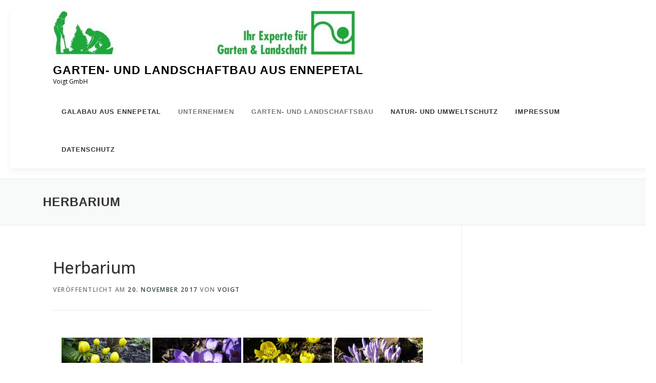

--- FILE ---
content_type: text/html; charset=UTF-8
request_url: http://www.galabau-voigt.de/bwg_gallery/herbarium/
body_size: 16272
content:
<!DOCTYPE html>
<html lang="de">
<head>
<meta charset="UTF-8">
<meta name="viewport" content="width=device-width, initial-scale=1">
<link rel="profile" href="http://gmpg.org/xfn/11">
<title>Herbarium &#8211; Garten- und Landschaftbau aus Ennepetal</title>
<meta name='robots' content='max-image-preview:large' />
	<style>img:is([sizes="auto" i], [sizes^="auto," i]) { contain-intrinsic-size: 3000px 1500px }</style>
	<link rel='dns-prefetch' href='//www.galabau-voigt.de' />
<link rel="alternate" type="application/rss+xml" title="Garten- und Landschaftbau aus Ennepetal &raquo; Feed" href="http://www.galabau-voigt.de/feed/" />
<link rel="alternate" type="application/rss+xml" title="Garten- und Landschaftbau aus Ennepetal &raquo; Kommentar-Feed" href="http://www.galabau-voigt.de/comments/feed/" />
		<script>
			var head = document.getElementsByTagName('head')[0];
			// Save the original method
			var insertBefore = head.insertBefore;
			// Replace it!
			head.insertBefore = function(newElement, referenceElement) {
				if (newElement.href && newElement.href.indexOf('https://fonts.googleapis.com/css?family=') === 0) {
					return;
				}
				if (newElement.href && newElement.href.indexOf('https://fonts.gstatic.com/') === 0) {
					return;
				}
				insertBefore.call(head, newElement, referenceElement);
			};
		</script>
<script type="text/javascript">
/* <![CDATA[ */
window._wpemojiSettings = {"baseUrl":"https:\/\/s.w.org\/images\/core\/emoji\/16.0.1\/72x72\/","ext":".png","svgUrl":"https:\/\/s.w.org\/images\/core\/emoji\/16.0.1\/svg\/","svgExt":".svg","source":{"concatemoji":"http:\/\/www.galabau-voigt.de\/wp-includes\/js\/wp-emoji-release.min.js?ver=6.8.3"}};
/*! This file is auto-generated */
!function(s,n){var o,i,e;function c(e){try{var t={supportTests:e,timestamp:(new Date).valueOf()};sessionStorage.setItem(o,JSON.stringify(t))}catch(e){}}function p(e,t,n){e.clearRect(0,0,e.canvas.width,e.canvas.height),e.fillText(t,0,0);var t=new Uint32Array(e.getImageData(0,0,e.canvas.width,e.canvas.height).data),a=(e.clearRect(0,0,e.canvas.width,e.canvas.height),e.fillText(n,0,0),new Uint32Array(e.getImageData(0,0,e.canvas.width,e.canvas.height).data));return t.every(function(e,t){return e===a[t]})}function u(e,t){e.clearRect(0,0,e.canvas.width,e.canvas.height),e.fillText(t,0,0);for(var n=e.getImageData(16,16,1,1),a=0;a<n.data.length;a++)if(0!==n.data[a])return!1;return!0}function f(e,t,n,a){switch(t){case"flag":return n(e,"\ud83c\udff3\ufe0f\u200d\u26a7\ufe0f","\ud83c\udff3\ufe0f\u200b\u26a7\ufe0f")?!1:!n(e,"\ud83c\udde8\ud83c\uddf6","\ud83c\udde8\u200b\ud83c\uddf6")&&!n(e,"\ud83c\udff4\udb40\udc67\udb40\udc62\udb40\udc65\udb40\udc6e\udb40\udc67\udb40\udc7f","\ud83c\udff4\u200b\udb40\udc67\u200b\udb40\udc62\u200b\udb40\udc65\u200b\udb40\udc6e\u200b\udb40\udc67\u200b\udb40\udc7f");case"emoji":return!a(e,"\ud83e\udedf")}return!1}function g(e,t,n,a){var r="undefined"!=typeof WorkerGlobalScope&&self instanceof WorkerGlobalScope?new OffscreenCanvas(300,150):s.createElement("canvas"),o=r.getContext("2d",{willReadFrequently:!0}),i=(o.textBaseline="top",o.font="600 32px Arial",{});return e.forEach(function(e){i[e]=t(o,e,n,a)}),i}function t(e){var t=s.createElement("script");t.src=e,t.defer=!0,s.head.appendChild(t)}"undefined"!=typeof Promise&&(o="wpEmojiSettingsSupports",i=["flag","emoji"],n.supports={everything:!0,everythingExceptFlag:!0},e=new Promise(function(e){s.addEventListener("DOMContentLoaded",e,{once:!0})}),new Promise(function(t){var n=function(){try{var e=JSON.parse(sessionStorage.getItem(o));if("object"==typeof e&&"number"==typeof e.timestamp&&(new Date).valueOf()<e.timestamp+604800&&"object"==typeof e.supportTests)return e.supportTests}catch(e){}return null}();if(!n){if("undefined"!=typeof Worker&&"undefined"!=typeof OffscreenCanvas&&"undefined"!=typeof URL&&URL.createObjectURL&&"undefined"!=typeof Blob)try{var e="postMessage("+g.toString()+"("+[JSON.stringify(i),f.toString(),p.toString(),u.toString()].join(",")+"));",a=new Blob([e],{type:"text/javascript"}),r=new Worker(URL.createObjectURL(a),{name:"wpTestEmojiSupports"});return void(r.onmessage=function(e){c(n=e.data),r.terminate(),t(n)})}catch(e){}c(n=g(i,f,p,u))}t(n)}).then(function(e){for(var t in e)n.supports[t]=e[t],n.supports.everything=n.supports.everything&&n.supports[t],"flag"!==t&&(n.supports.everythingExceptFlag=n.supports.everythingExceptFlag&&n.supports[t]);n.supports.everythingExceptFlag=n.supports.everythingExceptFlag&&!n.supports.flag,n.DOMReady=!1,n.readyCallback=function(){n.DOMReady=!0}}).then(function(){return e}).then(function(){var e;n.supports.everything||(n.readyCallback(),(e=n.source||{}).concatemoji?t(e.concatemoji):e.wpemoji&&e.twemoji&&(t(e.twemoji),t(e.wpemoji)))}))}((window,document),window._wpemojiSettings);
/* ]]> */
</script>
<link rel='stylesheet' id='twb-open-sans-css' href='https://fonts.googleapis.com/css?family=Open+Sans%3A300%2C400%2C500%2C600%2C700%2C800&#038;display=swap&#038;ver=6.8.3' type='text/css' media='all' />
<link rel='stylesheet' id='twbbwg-global-css' href='http://www.galabau-voigt.de/wp-content/plugins/photo-gallery/booster/assets/css/global.css?ver=1.0.0' type='text/css' media='all' />
<style id='wp-emoji-styles-inline-css' type='text/css'>

	img.wp-smiley, img.emoji {
		display: inline !important;
		border: none !important;
		box-shadow: none !important;
		height: 1em !important;
		width: 1em !important;
		margin: 0 0.07em !important;
		vertical-align: -0.1em !important;
		background: none !important;
		padding: 0 !important;
	}
</style>
<link rel='stylesheet' id='wp-block-library-css' href='http://www.galabau-voigt.de/wp-includes/css/dist/block-library/style.min.css?ver=6.8.3' type='text/css' media='all' />
<style id='wp-block-library-theme-inline-css' type='text/css'>
.wp-block-audio :where(figcaption){color:#555;font-size:13px;text-align:center}.is-dark-theme .wp-block-audio :where(figcaption){color:#ffffffa6}.wp-block-audio{margin:0 0 1em}.wp-block-code{border:1px solid #ccc;border-radius:4px;font-family:Menlo,Consolas,monaco,monospace;padding:.8em 1em}.wp-block-embed :where(figcaption){color:#555;font-size:13px;text-align:center}.is-dark-theme .wp-block-embed :where(figcaption){color:#ffffffa6}.wp-block-embed{margin:0 0 1em}.blocks-gallery-caption{color:#555;font-size:13px;text-align:center}.is-dark-theme .blocks-gallery-caption{color:#ffffffa6}:root :where(.wp-block-image figcaption){color:#555;font-size:13px;text-align:center}.is-dark-theme :root :where(.wp-block-image figcaption){color:#ffffffa6}.wp-block-image{margin:0 0 1em}.wp-block-pullquote{border-bottom:4px solid;border-top:4px solid;color:currentColor;margin-bottom:1.75em}.wp-block-pullquote cite,.wp-block-pullquote footer,.wp-block-pullquote__citation{color:currentColor;font-size:.8125em;font-style:normal;text-transform:uppercase}.wp-block-quote{border-left:.25em solid;margin:0 0 1.75em;padding-left:1em}.wp-block-quote cite,.wp-block-quote footer{color:currentColor;font-size:.8125em;font-style:normal;position:relative}.wp-block-quote:where(.has-text-align-right){border-left:none;border-right:.25em solid;padding-left:0;padding-right:1em}.wp-block-quote:where(.has-text-align-center){border:none;padding-left:0}.wp-block-quote.is-large,.wp-block-quote.is-style-large,.wp-block-quote:where(.is-style-plain){border:none}.wp-block-search .wp-block-search__label{font-weight:700}.wp-block-search__button{border:1px solid #ccc;padding:.375em .625em}:where(.wp-block-group.has-background){padding:1.25em 2.375em}.wp-block-separator.has-css-opacity{opacity:.4}.wp-block-separator{border:none;border-bottom:2px solid;margin-left:auto;margin-right:auto}.wp-block-separator.has-alpha-channel-opacity{opacity:1}.wp-block-separator:not(.is-style-wide):not(.is-style-dots){width:100px}.wp-block-separator.has-background:not(.is-style-dots){border-bottom:none;height:1px}.wp-block-separator.has-background:not(.is-style-wide):not(.is-style-dots){height:2px}.wp-block-table{margin:0 0 1em}.wp-block-table td,.wp-block-table th{word-break:normal}.wp-block-table :where(figcaption){color:#555;font-size:13px;text-align:center}.is-dark-theme .wp-block-table :where(figcaption){color:#ffffffa6}.wp-block-video :where(figcaption){color:#555;font-size:13px;text-align:center}.is-dark-theme .wp-block-video :where(figcaption){color:#ffffffa6}.wp-block-video{margin:0 0 1em}:root :where(.wp-block-template-part.has-background){margin-bottom:0;margin-top:0;padding:1.25em 2.375em}
</style>
<style id='classic-theme-styles-inline-css' type='text/css'>
/*! This file is auto-generated */
.wp-block-button__link{color:#fff;background-color:#32373c;border-radius:9999px;box-shadow:none;text-decoration:none;padding:calc(.667em + 2px) calc(1.333em + 2px);font-size:1.125em}.wp-block-file__button{background:#32373c;color:#fff;text-decoration:none}
</style>
<style id='global-styles-inline-css' type='text/css'>
:root{--wp--preset--aspect-ratio--square: 1;--wp--preset--aspect-ratio--4-3: 4/3;--wp--preset--aspect-ratio--3-4: 3/4;--wp--preset--aspect-ratio--3-2: 3/2;--wp--preset--aspect-ratio--2-3: 2/3;--wp--preset--aspect-ratio--16-9: 16/9;--wp--preset--aspect-ratio--9-16: 9/16;--wp--preset--color--black: #000000;--wp--preset--color--cyan-bluish-gray: #abb8c3;--wp--preset--color--white: #ffffff;--wp--preset--color--pale-pink: #f78da7;--wp--preset--color--vivid-red: #cf2e2e;--wp--preset--color--luminous-vivid-orange: #ff6900;--wp--preset--color--luminous-vivid-amber: #fcb900;--wp--preset--color--light-green-cyan: #7bdcb5;--wp--preset--color--vivid-green-cyan: #00d084;--wp--preset--color--pale-cyan-blue: #8ed1fc;--wp--preset--color--vivid-cyan-blue: #0693e3;--wp--preset--color--vivid-purple: #9b51e0;--wp--preset--gradient--vivid-cyan-blue-to-vivid-purple: linear-gradient(135deg,rgba(6,147,227,1) 0%,rgb(155,81,224) 100%);--wp--preset--gradient--light-green-cyan-to-vivid-green-cyan: linear-gradient(135deg,rgb(122,220,180) 0%,rgb(0,208,130) 100%);--wp--preset--gradient--luminous-vivid-amber-to-luminous-vivid-orange: linear-gradient(135deg,rgba(252,185,0,1) 0%,rgba(255,105,0,1) 100%);--wp--preset--gradient--luminous-vivid-orange-to-vivid-red: linear-gradient(135deg,rgba(255,105,0,1) 0%,rgb(207,46,46) 100%);--wp--preset--gradient--very-light-gray-to-cyan-bluish-gray: linear-gradient(135deg,rgb(238,238,238) 0%,rgb(169,184,195) 100%);--wp--preset--gradient--cool-to-warm-spectrum: linear-gradient(135deg,rgb(74,234,220) 0%,rgb(151,120,209) 20%,rgb(207,42,186) 40%,rgb(238,44,130) 60%,rgb(251,105,98) 80%,rgb(254,248,76) 100%);--wp--preset--gradient--blush-light-purple: linear-gradient(135deg,rgb(255,206,236) 0%,rgb(152,150,240) 100%);--wp--preset--gradient--blush-bordeaux: linear-gradient(135deg,rgb(254,205,165) 0%,rgb(254,45,45) 50%,rgb(107,0,62) 100%);--wp--preset--gradient--luminous-dusk: linear-gradient(135deg,rgb(255,203,112) 0%,rgb(199,81,192) 50%,rgb(65,88,208) 100%);--wp--preset--gradient--pale-ocean: linear-gradient(135deg,rgb(255,245,203) 0%,rgb(182,227,212) 50%,rgb(51,167,181) 100%);--wp--preset--gradient--electric-grass: linear-gradient(135deg,rgb(202,248,128) 0%,rgb(113,206,126) 100%);--wp--preset--gradient--midnight: linear-gradient(135deg,rgb(2,3,129) 0%,rgb(40,116,252) 100%);--wp--preset--font-size--small: 13px;--wp--preset--font-size--medium: 20px;--wp--preset--font-size--large: 36px;--wp--preset--font-size--x-large: 42px;--wp--preset--spacing--20: 0.44rem;--wp--preset--spacing--30: 0.67rem;--wp--preset--spacing--40: 1rem;--wp--preset--spacing--50: 1.5rem;--wp--preset--spacing--60: 2.25rem;--wp--preset--spacing--70: 3.38rem;--wp--preset--spacing--80: 5.06rem;--wp--preset--shadow--natural: 6px 6px 9px rgba(0, 0, 0, 0.2);--wp--preset--shadow--deep: 12px 12px 50px rgba(0, 0, 0, 0.4);--wp--preset--shadow--sharp: 6px 6px 0px rgba(0, 0, 0, 0.2);--wp--preset--shadow--outlined: 6px 6px 0px -3px rgba(255, 255, 255, 1), 6px 6px rgba(0, 0, 0, 1);--wp--preset--shadow--crisp: 6px 6px 0px rgba(0, 0, 0, 1);}:where(.is-layout-flex){gap: 0.5em;}:where(.is-layout-grid){gap: 0.5em;}body .is-layout-flex{display: flex;}.is-layout-flex{flex-wrap: wrap;align-items: center;}.is-layout-flex > :is(*, div){margin: 0;}body .is-layout-grid{display: grid;}.is-layout-grid > :is(*, div){margin: 0;}:where(.wp-block-columns.is-layout-flex){gap: 2em;}:where(.wp-block-columns.is-layout-grid){gap: 2em;}:where(.wp-block-post-template.is-layout-flex){gap: 1.25em;}:where(.wp-block-post-template.is-layout-grid){gap: 1.25em;}.has-black-color{color: var(--wp--preset--color--black) !important;}.has-cyan-bluish-gray-color{color: var(--wp--preset--color--cyan-bluish-gray) !important;}.has-white-color{color: var(--wp--preset--color--white) !important;}.has-pale-pink-color{color: var(--wp--preset--color--pale-pink) !important;}.has-vivid-red-color{color: var(--wp--preset--color--vivid-red) !important;}.has-luminous-vivid-orange-color{color: var(--wp--preset--color--luminous-vivid-orange) !important;}.has-luminous-vivid-amber-color{color: var(--wp--preset--color--luminous-vivid-amber) !important;}.has-light-green-cyan-color{color: var(--wp--preset--color--light-green-cyan) !important;}.has-vivid-green-cyan-color{color: var(--wp--preset--color--vivid-green-cyan) !important;}.has-pale-cyan-blue-color{color: var(--wp--preset--color--pale-cyan-blue) !important;}.has-vivid-cyan-blue-color{color: var(--wp--preset--color--vivid-cyan-blue) !important;}.has-vivid-purple-color{color: var(--wp--preset--color--vivid-purple) !important;}.has-black-background-color{background-color: var(--wp--preset--color--black) !important;}.has-cyan-bluish-gray-background-color{background-color: var(--wp--preset--color--cyan-bluish-gray) !important;}.has-white-background-color{background-color: var(--wp--preset--color--white) !important;}.has-pale-pink-background-color{background-color: var(--wp--preset--color--pale-pink) !important;}.has-vivid-red-background-color{background-color: var(--wp--preset--color--vivid-red) !important;}.has-luminous-vivid-orange-background-color{background-color: var(--wp--preset--color--luminous-vivid-orange) !important;}.has-luminous-vivid-amber-background-color{background-color: var(--wp--preset--color--luminous-vivid-amber) !important;}.has-light-green-cyan-background-color{background-color: var(--wp--preset--color--light-green-cyan) !important;}.has-vivid-green-cyan-background-color{background-color: var(--wp--preset--color--vivid-green-cyan) !important;}.has-pale-cyan-blue-background-color{background-color: var(--wp--preset--color--pale-cyan-blue) !important;}.has-vivid-cyan-blue-background-color{background-color: var(--wp--preset--color--vivid-cyan-blue) !important;}.has-vivid-purple-background-color{background-color: var(--wp--preset--color--vivid-purple) !important;}.has-black-border-color{border-color: var(--wp--preset--color--black) !important;}.has-cyan-bluish-gray-border-color{border-color: var(--wp--preset--color--cyan-bluish-gray) !important;}.has-white-border-color{border-color: var(--wp--preset--color--white) !important;}.has-pale-pink-border-color{border-color: var(--wp--preset--color--pale-pink) !important;}.has-vivid-red-border-color{border-color: var(--wp--preset--color--vivid-red) !important;}.has-luminous-vivid-orange-border-color{border-color: var(--wp--preset--color--luminous-vivid-orange) !important;}.has-luminous-vivid-amber-border-color{border-color: var(--wp--preset--color--luminous-vivid-amber) !important;}.has-light-green-cyan-border-color{border-color: var(--wp--preset--color--light-green-cyan) !important;}.has-vivid-green-cyan-border-color{border-color: var(--wp--preset--color--vivid-green-cyan) !important;}.has-pale-cyan-blue-border-color{border-color: var(--wp--preset--color--pale-cyan-blue) !important;}.has-vivid-cyan-blue-border-color{border-color: var(--wp--preset--color--vivid-cyan-blue) !important;}.has-vivid-purple-border-color{border-color: var(--wp--preset--color--vivid-purple) !important;}.has-vivid-cyan-blue-to-vivid-purple-gradient-background{background: var(--wp--preset--gradient--vivid-cyan-blue-to-vivid-purple) !important;}.has-light-green-cyan-to-vivid-green-cyan-gradient-background{background: var(--wp--preset--gradient--light-green-cyan-to-vivid-green-cyan) !important;}.has-luminous-vivid-amber-to-luminous-vivid-orange-gradient-background{background: var(--wp--preset--gradient--luminous-vivid-amber-to-luminous-vivid-orange) !important;}.has-luminous-vivid-orange-to-vivid-red-gradient-background{background: var(--wp--preset--gradient--luminous-vivid-orange-to-vivid-red) !important;}.has-very-light-gray-to-cyan-bluish-gray-gradient-background{background: var(--wp--preset--gradient--very-light-gray-to-cyan-bluish-gray) !important;}.has-cool-to-warm-spectrum-gradient-background{background: var(--wp--preset--gradient--cool-to-warm-spectrum) !important;}.has-blush-light-purple-gradient-background{background: var(--wp--preset--gradient--blush-light-purple) !important;}.has-blush-bordeaux-gradient-background{background: var(--wp--preset--gradient--blush-bordeaux) !important;}.has-luminous-dusk-gradient-background{background: var(--wp--preset--gradient--luminous-dusk) !important;}.has-pale-ocean-gradient-background{background: var(--wp--preset--gradient--pale-ocean) !important;}.has-electric-grass-gradient-background{background: var(--wp--preset--gradient--electric-grass) !important;}.has-midnight-gradient-background{background: var(--wp--preset--gradient--midnight) !important;}.has-small-font-size{font-size: var(--wp--preset--font-size--small) !important;}.has-medium-font-size{font-size: var(--wp--preset--font-size--medium) !important;}.has-large-font-size{font-size: var(--wp--preset--font-size--large) !important;}.has-x-large-font-size{font-size: var(--wp--preset--font-size--x-large) !important;}
:where(.wp-block-post-template.is-layout-flex){gap: 1.25em;}:where(.wp-block-post-template.is-layout-grid){gap: 1.25em;}
:where(.wp-block-columns.is-layout-flex){gap: 2em;}:where(.wp-block-columns.is-layout-grid){gap: 2em;}
:root :where(.wp-block-pullquote){font-size: 1.5em;line-height: 1.6;}
</style>
<link rel='stylesheet' id='bwg_fonts-css' href='http://www.galabau-voigt.de/wp-content/plugins/photo-gallery/css/bwg-fonts/fonts.css?ver=0.0.1' type='text/css' media='all' />
<link rel='stylesheet' id='sumoselect-css' href='http://www.galabau-voigt.de/wp-content/plugins/photo-gallery/css/sumoselect.min.css?ver=3.4.6' type='text/css' media='all' />
<link rel='stylesheet' id='mCustomScrollbar-css' href='http://www.galabau-voigt.de/wp-content/plugins/photo-gallery/css/jquery.mCustomScrollbar.min.css?ver=3.1.5' type='text/css' media='all' />
<link rel='stylesheet' id='bwg_frontend-css' href='http://www.galabau-voigt.de/wp-content/plugins/photo-gallery/css/styles.min.css?ver=1.8.35' type='text/css' media='all' />
<link rel='stylesheet' id='onepress-animate-css' href='http://www.galabau-voigt.de/wp-content/themes/onepress/assets/css/animate.min.css?ver=2.3.15' type='text/css' media='all' />
<link rel='stylesheet' id='onepress-fa-css' href='http://www.galabau-voigt.de/wp-content/themes/onepress/assets/fontawesome-v6/css/all.min.css?ver=6.5.1' type='text/css' media='all' />
<link rel='stylesheet' id='onepress-fa-shims-css' href='http://www.galabau-voigt.de/wp-content/themes/onepress/assets/fontawesome-v6/css/v4-shims.min.css?ver=6.5.1' type='text/css' media='all' />
<link rel='stylesheet' id='onepress-bootstrap-css' href='http://www.galabau-voigt.de/wp-content/themes/onepress/assets/css/bootstrap.min.css?ver=2.3.15' type='text/css' media='all' />
<link rel='stylesheet' id='onepress-style-css' href='http://www.galabau-voigt.de/wp-content/themes/onepress/style.css?ver=6.8.3' type='text/css' media='all' />
<style id='onepress-style-inline-css' type='text/css'>
#main .video-section section.hero-slideshow-wrapper{background:transparent}.hero-slideshow-wrapper:after{position:absolute;top:0px;left:0px;width:100%;height:100%;background-color:rgba(0,0,0,0.3);display:block;content:""}#parallax-hero .jarallax-container .parallax-bg:before{background-color:rgba(0,0,0,0.3)}.body-desktop .parallax-hero .hero-slideshow-wrapper:after{display:none!important}#parallax-hero>.parallax-bg::before{background-color:rgba(0,0,0,0.3);opacity:1}.body-desktop .parallax-hero .hero-slideshow-wrapper:after{display:none!important}a,.screen-reader-text:hover,.screen-reader-text:active,.screen-reader-text:focus,.header-social a,.onepress-menu a:hover,.onepress-menu ul li a:hover,.onepress-menu li.onepress-current-item>a,.onepress-menu ul li.current-menu-item>a,.onepress-menu>li a.menu-actived,.onepress-menu.onepress-menu-mobile li.onepress-current-item>a,.site-footer a,.site-footer .footer-social a:hover,.site-footer .btt a:hover,.highlight,#comments .comment .comment-wrapper .comment-meta .comment-time:hover,#comments .comment .comment-wrapper .comment-meta .comment-reply-link:hover,#comments .comment .comment-wrapper .comment-meta .comment-edit-link:hover,.btn-theme-primary-outline,.sidebar .widget a:hover,.section-services .service-item .service-image i,.counter_item .counter__number,.team-member .member-thumb .member-profile a:hover,.icon-background-default{color:#34443f}input[type="reset"],input[type="submit"],input[type="submit"],input[type="reset"]:hover,input[type="submit"]:hover,input[type="submit"]:hover .nav-links a:hover,.btn-theme-primary,.btn-theme-primary-outline:hover,.section-testimonials .card-theme-primary,.woocommerce #respond input#submit,.woocommerce a.button,.woocommerce button.button,.woocommerce input.button,.woocommerce button.button.alt,.pirate-forms-submit-button,.pirate-forms-submit-button:hover,input[type="reset"],input[type="submit"],input[type="submit"],.pirate-forms-submit-button,.contact-form div.wpforms-container-full .wpforms-form .wpforms-submit,.contact-form div.wpforms-container-full .wpforms-form .wpforms-submit:hover,.nav-links a:hover,.nav-links a.current,.nav-links .page-numbers:hover,.nav-links .page-numbers.current{background:#34443f}.btn-theme-primary-outline,.btn-theme-primary-outline:hover,.pricing__item:hover,.section-testimonials .card-theme-primary,.entry-content blockquote{border-color:#34443f}.site-footer{background-color:#bbd6ad}.site-footer .footer-connect .follow-heading,.site-footer .footer-social a{color:rgba(255,255,255,0.9)}.site-footer .site-info,.site-footer .btt a{background-color:#bbd6ad}.site-footer .site-info{color:rgba(255,255,255,0.7)}.site-footer .btt a,.site-footer .site-info a{color:rgba(255,255,255,0.9)}#footer-widgets{}.gallery-carousel .g-item{padding:0px 10px}.gallery-carousel-wrap{margin-left:-10px;margin-right:-10px}.gallery-grid .g-item,.gallery-masonry .g-item .inner{padding:10px}.gallery-grid-wrap,.gallery-masonry-wrap{margin-left:-10px;margin-right:-10px}.gallery-justified-wrap{margin-left:-20px;margin-right:-20px}
</style>
<link rel='stylesheet' id='onepress-gallery-lightgallery-css' href='http://www.galabau-voigt.de/wp-content/themes/onepress/assets/css/lightgallery.css?ver=6.8.3' type='text/css' media='all' />
<script type="text/javascript" src="http://www.galabau-voigt.de/wp-includes/js/jquery/jquery.min.js?ver=3.7.1" id="jquery-core-js"></script>
<script type="text/javascript" src="http://www.galabau-voigt.de/wp-includes/js/jquery/jquery-migrate.min.js?ver=3.4.1" id="jquery-migrate-js"></script>
<script type="text/javascript" src="http://www.galabau-voigt.de/wp-content/plugins/photo-gallery/booster/assets/js/circle-progress.js?ver=1.2.2" id="twbbwg-circle-js"></script>
<script type="text/javascript" id="twbbwg-global-js-extra">
/* <![CDATA[ */
var twb = {"nonce":"e8e36219bd","ajax_url":"http:\/\/www.galabau-voigt.de\/wp-admin\/admin-ajax.php","plugin_url":"http:\/\/www.galabau-voigt.de\/wp-content\/plugins\/photo-gallery\/booster","href":"http:\/\/www.galabau-voigt.de\/wp-admin\/admin.php?page=twbbwg_photo-gallery"};
var twb = {"nonce":"e8e36219bd","ajax_url":"http:\/\/www.galabau-voigt.de\/wp-admin\/admin-ajax.php","plugin_url":"http:\/\/www.galabau-voigt.de\/wp-content\/plugins\/photo-gallery\/booster","href":"http:\/\/www.galabau-voigt.de\/wp-admin\/admin.php?page=twbbwg_photo-gallery"};
/* ]]> */
</script>
<script type="text/javascript" src="http://www.galabau-voigt.de/wp-content/plugins/photo-gallery/booster/assets/js/global.js?ver=1.0.0" id="twbbwg-global-js"></script>
<script type="text/javascript" src="http://www.galabau-voigt.de/wp-content/plugins/photo-gallery/js/jquery.sumoselect.min.js?ver=3.4.6" id="sumoselect-js"></script>
<script type="text/javascript" src="http://www.galabau-voigt.de/wp-content/plugins/photo-gallery/js/tocca.min.js?ver=2.0.9" id="bwg_mobile-js"></script>
<script type="text/javascript" src="http://www.galabau-voigt.de/wp-content/plugins/photo-gallery/js/jquery.mCustomScrollbar.concat.min.js?ver=3.1.5" id="mCustomScrollbar-js"></script>
<script type="text/javascript" src="http://www.galabau-voigt.de/wp-content/plugins/photo-gallery/js/jquery.fullscreen.min.js?ver=0.6.0" id="jquery-fullscreen-js"></script>
<script type="text/javascript" id="bwg_frontend-js-extra">
/* <![CDATA[ */
var bwg_objectsL10n = {"bwg_field_required":"Feld ist erforderlich.","bwg_mail_validation":"Dies ist keine g\u00fcltige E-Mail-Adresse.","bwg_search_result":"Es gibt keine Bilder, die deiner Suche entsprechen.","bwg_select_tag":"Select Tag","bwg_order_by":"Order By","bwg_search":"Suchen","bwg_show_ecommerce":"Show Ecommerce","bwg_hide_ecommerce":"Hide Ecommerce","bwg_show_comments":"Kommentare anzeigen","bwg_hide_comments":"Kommentare ausblenden","bwg_restore":"Wiederherstellen","bwg_maximize":"Maximieren","bwg_fullscreen":"Vollbild","bwg_exit_fullscreen":"Vollbild verlassen","bwg_search_tag":"SEARCH...","bwg_tag_no_match":"No tags found","bwg_all_tags_selected":"All tags selected","bwg_tags_selected":"tags selected","play":"Wiedergeben","pause":"Pause","is_pro":"","bwg_play":"Wiedergeben","bwg_pause":"Pause","bwg_hide_info":"Info ausblenden","bwg_show_info":"Info anzeigen","bwg_hide_rating":"Hide rating","bwg_show_rating":"Show rating","ok":"Ok","cancel":"Cancel","select_all":"Select all","lazy_load":"0","lazy_loader":"http:\/\/www.galabau-voigt.de\/wp-content\/plugins\/photo-gallery\/images\/ajax_loader.png","front_ajax":"0","bwg_tag_see_all":"see all tags","bwg_tag_see_less":"see less tags"};
/* ]]> */
</script>
<script type="text/javascript" src="http://www.galabau-voigt.de/wp-content/plugins/photo-gallery/js/scripts.min.js?ver=1.8.35" id="bwg_frontend-js"></script>
<meta name="robots" content="noindex,nofollow" />
<link rel="https://api.w.org/" href="http://www.galabau-voigt.de/wp-json/" /><link rel="EditURI" type="application/rsd+xml" title="RSD" href="http://www.galabau-voigt.de/xmlrpc.php?rsd" />
<meta name="generator" content="WordPress 6.8.3" />
<link rel="canonical" href="http://www.galabau-voigt.de/bwg_gallery/herbarium/" />
<link rel='shortlink' href='http://www.galabau-voigt.de/?p=885' />
<link rel="alternate" title="oEmbed (JSON)" type="application/json+oembed" href="http://www.galabau-voigt.de/wp-json/oembed/1.0/embed?url=http%3A%2F%2Fwww.galabau-voigt.de%2Fbwg_gallery%2Fherbarium%2F" />
<link rel="alternate" title="oEmbed (XML)" type="text/xml+oembed" href="http://www.galabau-voigt.de/wp-json/oembed/1.0/embed?url=http%3A%2F%2Fwww.galabau-voigt.de%2Fbwg_gallery%2Fherbarium%2F&#038;format=xml" />
<link rel="icon" href="http://www.galabau-voigt.de/wp-content/uploads/2016/09/cropped-Galabau_ennepetal_icon-32x32.jpg" sizes="32x32" />
<link rel="icon" href="http://www.galabau-voigt.de/wp-content/uploads/2016/09/cropped-Galabau_ennepetal_icon-192x192.jpg" sizes="192x192" />
<link rel="apple-touch-icon" href="http://www.galabau-voigt.de/wp-content/uploads/2016/09/cropped-Galabau_ennepetal_icon-180x180.jpg" />
<meta name="msapplication-TileImage" content="http://www.galabau-voigt.de/wp-content/uploads/2016/09/cropped-Galabau_ennepetal_icon-270x270.jpg" />
		<style type="text/css" id="wp-custom-css">
			
header{
margin: 20px;
}		</style>
		</head>

<body class="wp-singular bwg_gallery-template-default single single-bwg_gallery postid-885 wp-custom-logo wp-theme-onepress animation-disable">
<div id="page" class="hfeed site">
	<a class="skip-link screen-reader-text" href="#content">Zum Inhalt springen</a>
	<div id="header-section" class="h-on-top no-transparent">		<header id="masthead" class="site-header header-contained no-sticky no-scroll no-t h-on-top" role="banner">
			<div class="container">
				<div class="site-branding">
					<div class="site-brand-inner has-logo-img has-title has-desc"><div class="site-logo-div"><a href="http://www.galabau-voigt.de/" class="custom-logo-link  no-t-logo" rel="home" itemprop="url"><img width="600" height="90" src="http://www.galabau-voigt.de/wp-content/uploads/2016/09/Logo_breit_klein-3.jpg" class="custom-logo" alt="Galabau aus Ennepetal" itemprop="logo" decoding="async" srcset="http://www.galabau-voigt.de/wp-content/uploads/2016/09/Logo_breit_klein-3.jpg 600w, http://www.galabau-voigt.de/wp-content/uploads/2016/09/Logo_breit_klein-3-300x45.jpg 300w" sizes="(max-width: 600px) 100vw, 600px" /></a></div><p class="site-title"><a class="site-text-logo" href="http://www.galabau-voigt.de/" rel="home">Garten- und Landschaftbau aus Ennepetal</a></p><p class="site-description">Voigt GmbH</p></div>				</div>
				<div class="header-right-wrapper">
					<a href="#0" id="nav-toggle">Menü<span></span></a>
					<nav id="site-navigation" class="main-navigation" role="navigation">
						<ul class="onepress-menu">
							<li id="menu-item-550" class="menu-item menu-item-type-post_type menu-item-object-page menu-item-home menu-item-550"><a href="http://www.galabau-voigt.de/" title="Garten- und Landschaftsbau Ennepetal">Galabau aus Ennepetal</a></li>
<li id="menu-item-31" class="menu-item menu-item-type-custom menu-item-object-custom menu-item-has-children menu-item-31"><a title="Über die Voigt GmbH">Unternehmen</a>
<ul class="sub-menu">
	<li id="menu-item-1362" class="menu-item menu-item-type-post_type menu-item-object-page menu-item-1362"><a href="http://www.galabau-voigt.de/stellenangebote/">Stellenangebote</a></li>
	<li id="menu-item-33" class="menu-item menu-item-type-post_type menu-item-object-page menu-item-33"><a href="http://www.galabau-voigt.de/historie/" title="Historie der Voigt GmbH">Historie</a></li>
	<li id="menu-item-32" class="menu-item menu-item-type-post_type menu-item-object-page menu-item-32"><a href="http://www.galabau-voigt.de/philisophie-der-voigt-gmbh/" title="Philosophie der Voigt GmbH">Philosophie</a></li>
	<li id="menu-item-176" class="menu-item menu-item-type-post_type menu-item-object-page menu-item-has-children menu-item-176"><a href="http://www.galabau-voigt.de/das-team/" title="Das Team der Voigt GmbH Ennepetal">Das Team</a>
	<ul class="sub-menu">
		<li id="menu-item-149" class="menu-item menu-item-type-post_type menu-item-object-page menu-item-149"><a href="http://www.galabau-voigt.de/ausbildungsmesse-ennepe-ruhr-kreis/">Ausbildungsmesse Ennepe-Ruhr-Kreis</a></li>
	</ul>
</li>
	<li id="menu-item-90" class="menu-item menu-item-type-post_type menu-item-object-page menu-item-90"><a href="http://www.galabau-voigt.de/gartenplanung/" title="Gartenplanung &#038; Gartengestaltung">Gartenplanung</a></li>
	<li id="menu-item-964" class="menu-item menu-item-type-post_type menu-item-object-page menu-item-has-children menu-item-964"><a href="http://www.galabau-voigt.de/schaugaerten/">Schaugärten</a>
	<ul class="sub-menu">
		<li id="menu-item-130" class="menu-item menu-item-type-post_type menu-item-object-page menu-item-130"><a href="http://www.galabau-voigt.de/herbarium/">Herbarium</a></li>
	</ul>
</li>
</ul>
</li>
<li id="menu-item-24" class="menu-item menu-item-type-custom menu-item-object-custom menu-item-has-children menu-item-24"><a>Garten- und Landschaftsbau</a>
<ul class="sub-menu">
	<li id="menu-item-1370" class="menu-item menu-item-type-post_type menu-item-object-page menu-item-1370"><a href="http://www.galabau-voigt.de/galabau-fuer-privatkunden/">Galabau für Privatkunden</a></li>
	<li id="menu-item-20" class="menu-item menu-item-type-post_type menu-item-object-page menu-item-20"><a href="http://www.galabau-voigt.de/galabau-fuer-gewerbekunden/" title="Galabau für gewerbliche Kunden">Galabau für Gewerbekunden</a></li>
	<li id="menu-item-21" class="menu-item menu-item-type-post_type menu-item-object-page menu-item-21"><a href="http://www.galabau-voigt.de/galabau-fuer-oeffentliche-traeger/" title="Galabau für öffentliche Kunden">Galabau für öffentliche Träger</a></li>
	<li id="menu-item-931" class="menu-item menu-item-type-post_type menu-item-object-page menu-item-has-children menu-item-931"><a href="http://www.galabau-voigt.de/leistungsspektrum-2/">Leistungsspektrum</a>
	<ul class="sub-menu">
		<li id="menu-item-96" class="menu-item menu-item-type-post_type menu-item-object-page menu-item-96"><a href="http://www.galabau-voigt.de/leistungsspektrum/staudengarten/">Staudengarten</a></li>
		<li id="menu-item-100" class="menu-item menu-item-type-post_type menu-item-object-page menu-item-100"><a href="http://www.galabau-voigt.de/leistungsspektrum/wassergarten/" title="Wintergarten">Wassergarten</a></li>
		<li id="menu-item-97" class="menu-item menu-item-type-post_type menu-item-object-page menu-item-97"><a href="http://www.galabau-voigt.de/leistungsspektrum/steingarten/">Steingarten</a></li>
		<li id="menu-item-101" class="menu-item menu-item-type-post_type menu-item-object-page menu-item-101"><a href="http://www.galabau-voigt.de/leistungsspektrum/wegebau/" title="Wegebau Terassenbau">Wegebau</a></li>
		<li id="menu-item-953" class="menu-item menu-item-type-post_type menu-item-object-page menu-item-953"><a href="http://www.galabau-voigt.de/spielplatzbau/">Spielplatzbau</a></li>
		<li id="menu-item-98" class="menu-item menu-item-type-post_type menu-item-object-page menu-item-98"><a href="http://www.galabau-voigt.de/leistungsspektrum/trockenmauer/" title="Trockenmauer">Natursteinarbeiten</a></li>
		<li id="menu-item-943" class="menu-item menu-item-type-post_type menu-item-object-page menu-item-943"><a href="http://www.galabau-voigt.de/betonsteinarbeiten/">Betonsteinarbeiten</a></li>
		<li id="menu-item-86" class="menu-item menu-item-type-post_type menu-item-object-page menu-item-86"><a href="http://www.galabau-voigt.de/leistungsspektrum/dachbegruenung/">Dachbegrünung</a></li>
		<li id="menu-item-102" class="menu-item menu-item-type-post_type menu-item-object-page menu-item-102"><a href="http://www.galabau-voigt.de/leistungsspektrum/winterdienst/">Winterdienst</a></li>
		<li id="menu-item-89" class="menu-item menu-item-type-post_type menu-item-object-page menu-item-89"><a href="http://www.galabau-voigt.de/leistungsspektrum/gartenpflege/">Gartenpflege</a></li>
		<li id="menu-item-85" class="menu-item menu-item-type-post_type menu-item-object-page menu-item-85"><a href="http://www.galabau-voigt.de/leistungsspektrum/baumpflege/" title="Baumpflege Baumfällarbeiten">Baumpflege</a></li>
	</ul>
</li>
</ul>
</li>
<li id="menu-item-38" class="menu-item menu-item-type-post_type menu-item-object-page menu-item-has-children menu-item-38"><a href="http://www.galabau-voigt.de/leistungsspektrum/" title="Leistungsspektrum der Voigt GmbH">Natur- und Umweltschutz</a>
<ul class="sub-menu">
	<li id="menu-item-956" class="menu-item menu-item-type-post_type menu-item-object-page menu-item-956"><a href="http://www.galabau-voigt.de/aktuelle-projekte-der-voigt-gmbh/">Aktuelles</a></li>
	<li id="menu-item-965" class="menu-item menu-item-type-post_type menu-item-object-page menu-item-965"><a href="http://www.galabau-voigt.de/oekopunkte/">Ökopunkte</a></li>
	<li id="menu-item-949" class="menu-item menu-item-type-post_type menu-item-object-page menu-item-949"><a href="http://www.galabau-voigt.de/historische-trockenmauern/">Denkmalpflege</a></li>
	<li id="menu-item-244" class="menu-item menu-item-type-custom menu-item-object-custom menu-item-has-children menu-item-244"><a>Landschaftspflege</a>
	<ul class="sub-menu">
		<li id="menu-item-147" class="menu-item menu-item-type-post_type menu-item-object-page menu-item-147"><a href="http://www.galabau-voigt.de/landschaftspflegepreis-2011/">Landschaftspflegepreis 2011</a></li>
		<li id="menu-item-39" class="menu-item menu-item-type-post_type menu-item-object-page menu-item-39"><a href="http://www.galabau-voigt.de/leistungsspektrum/artenschutz/">Artenschutz</a></li>
		<li id="menu-item-92" class="menu-item menu-item-type-post_type menu-item-object-page menu-item-92"><a href="http://www.galabau-voigt.de/leistungsspektrum/karstschutz/" title="Karstschutz Höhlenschutz">Karstschutz</a></li>
		<li id="menu-item-150" class="menu-item menu-item-type-post_type menu-item-object-page menu-item-150"><a href="http://www.galabau-voigt.de/amphibienspuren-in-bochum/" title="Amphibienspuren Bergung">Amphibienspuren in Bochum</a></li>
	</ul>
</li>
	<li id="menu-item-95" class="menu-item menu-item-type-post_type menu-item-object-page menu-item-has-children menu-item-95"><a href="http://www.galabau-voigt.de/leistungsspektrum/spezialisierung/">Spezialisierung</a>
	<ul class="sub-menu">
		<li id="menu-item-945" class="menu-item menu-item-type-post_type menu-item-object-page menu-item-has-children menu-item-945"><a href="http://www.galabau-voigt.de/wasserbauarbeiten/">Wasserbauarbeiten</a>
		<ul class="sub-menu">
			<li id="menu-item-99" class="menu-item menu-item-type-post_type menu-item-object-page menu-item-99"><a href="http://www.galabau-voigt.de/leistungsspektrum/ufer-und-bachsanierung/" title="Ufersanierung Bachsanierung">Ufer und Bachsanierung</a></li>
		</ul>
</li>
		<li id="menu-item-87" class="menu-item menu-item-type-post_type menu-item-object-page menu-item-87"><a href="http://www.galabau-voigt.de/leistungsspektrum/felssicherung/">Felssicherung</a></li>
		<li id="menu-item-91" class="menu-item menu-item-type-post_type menu-item-object-page menu-item-91"><a href="http://www.galabau-voigt.de/leistungsspektrum/kanalsanierung/">Kanalsanierung</a></li>
		<li id="menu-item-93" class="menu-item menu-item-type-post_type menu-item-object-page menu-item-93"><a href="http://www.galabau-voigt.de/leistungsspektrum/quad-und-atv/" title="Quad und ATV im Galabau">Quad</a></li>
	</ul>
</li>
</ul>
</li>
<li id="menu-item-45" class="menu-item menu-item-type-post_type menu-item-object-page menu-item-45"><a href="http://www.galabau-voigt.de/impressum/">Impressum</a></li>
<li id="menu-item-909" class="menu-item menu-item-type-post_type menu-item-object-page menu-item-909"><a href="http://www.galabau-voigt.de/datenschutz/">Datenschutz</a></li>
						</ul>
					</nav>

				</div>
			</div>
		</header>
		</div>							<div class="page-header" >
					<div class="container">
						<h1 class="entry-title">Herbarium</h1>					</div>
				</div>
					
	<div id="content" class="site-content">

		
		<div id="content-inside" class="container right-sidebar">
			<div id="primary" class="content-area">
				<main id="main" class="site-main" role="main">

				
					<article id="post-885" class="post-885 bwg_gallery type-bwg_gallery status-publish hentry">
	<header class="entry-header">
		<h1 class="entry-title">Herbarium</h1>        		<div class="entry-meta">
			<span class="posted-on">Veröffentlicht am <a href="http://www.galabau-voigt.de/bwg_gallery/herbarium/" rel="bookmark"><time class="entry-date published updated" datetime="2017-11-20T10:23:11+01:00">20. November 2017</time></a></span><span class="byline"> von <span class="author vcard"><a  rel="author" class="url fn n" href="http://www.galabau-voigt.de/author/voigt/">Voigt</a></span></span>		</div>
        	</header>

    
	<div class="entry-content">
		<style id="bwg-style-0">    #bwg_container1_0 #bwg_container2_0 .bwg-container-0.bwg-standard-thumbnails {      width: 904px;              justify-content: center;        margin:0 auto !important;              background-color: rgba(255, 255, 255, 0.00);            padding-left: 4px;      padding-top: 4px;      max-width: 100%;            }        #bwg_container1_0 #bwg_container2_0 .bwg-container-0.bwg-standard-thumbnails .bwg-item {    justify-content: flex-start;      max-width: 180px;            width: 180px !important;          }    #bwg_container1_0 #bwg_container2_0 .bwg-container-0.bwg-standard-thumbnails .bwg-item a {       margin-right: 4px;       margin-bottom: 4px;    }    #bwg_container1_0 #bwg_container2_0 .bwg-container-0.bwg-standard-thumbnails .bwg-item0 {      padding: 0px;            background-color:rgba(255,255,255, 0.30);      border: 0px none #CCCCCC;      opacity: 1.00;      border-radius: 0;      box-shadow: 0px 0px 0px #888888;    }    #bwg_container1_0 #bwg_container2_0 .bwg-container-0.bwg-standard-thumbnails .bwg-item1 img {      max-height: none;      max-width: none;      padding: 0 !important;    }        @media only screen and (min-width: 480px) {      #bwg_container1_0 #bwg_container2_0 .bwg-container-0.bwg-standard-thumbnails .bwg-item0 {        transition: all 0.3s ease 0s;-webkit-transition: all 0.3s ease 0s;      }      #bwg_container1_0 #bwg_container2_0 .bwg-container-0.bwg-standard-thumbnails .bwg-item0:hover {        -ms-transform: scale(1.1);        -webkit-transform: scale(1.1);        transform: scale(1.1);      }    }          #bwg_container1_0 #bwg_container2_0 .bwg-container-0.bwg-standard-thumbnails .bwg-item1 {      padding-top: 50%;    }        #bwg_container1_0 #bwg_container2_0 .bwg-container-0.bwg-standard-thumbnails .bwg-title2,    #bwg_container1_0 #bwg_container2_0 .bwg-container-0.bwg-standard-thumbnails .bwg-ecommerce2 {      color: #CCCCCC;      font-family: segoe ui;      font-size: 16px;      font-weight: bold;      padding: 2px;      text-shadow: 0px 0px 0px #888888;      max-height: 100%;    }    #bwg_container1_0 #bwg_container2_0 .bwg-container-0.bwg-standard-thumbnails .bwg-thumb-description span {    color: #323A45;    font-family: Ubuntu;    font-size: 12px;    max-height: 100%;    word-wrap: break-word;    }    #bwg_container1_0 #bwg_container2_0 .bwg-container-0.bwg-standard-thumbnails .bwg-play-icon2 {      font-size: 32px;    }    #bwg_container1_0 #bwg_container2_0 .bwg-container-0.bwg-standard-thumbnails .bwg-ecommerce2 {      font-size: 19.2px;      color: #CCCCCC;    }    </style>    <div id="bwg_container1_0"         class="bwg_container bwg_thumbnail bwg_thumbnails "         data-right-click-protection="0"         data-bwg="0"         data-scroll="0"         data-gallery-type="thumbnails"         data-gallery-view-type="thumbnails"         data-current-url="/bwg_gallery/herbarium/"         data-lightbox-url="http://www.galabau-voigt.de/wp-admin/admin-ajax.php?action=GalleryBox&#038;current_view=0&#038;gallery_id=1&#038;tag=0&#038;theme_id=1&#038;shortcode_id=9&#038;sort_by=order&#038;order_by=asc&#038;current_url=%2Fbwg_gallery%2Fherbarium%2F"         data-gallery-id="1"         data-popup-width="800"         data-popup-height="500"         data-is-album="gallery"         data-buttons-position="bottom">      <div id="bwg_container2_0">             <div id="ajax_loading_0" class="bwg_loading_div_1">      <div class="bwg_loading_div_2">        <div class="bwg_loading_div_3">          <div id="loading_div_0" class="bwg_spider_ajax_loading">          </div>        </div>      </div>    </div>            <form id="gal_front_form_0"              class="bwg-hidden"              method="post"              action="#"              data-current="0"              data-shortcode-id="9"              data-gallery-type="thumbnails"              data-gallery-id="1"              data-tag="0"              data-album-id="0"              data-theme-id="1"              data-ajax-url="http://www.galabau-voigt.de/wp-admin/admin-ajax.php?action=bwg_frontend_data">          <div id="bwg_container3_0" class="bwg-background bwg-background-0">                <div data-max-count="5"         data-thumbnail-width="180"         data-bwg="0"         data-gallery-id="1"         data-lightbox-url="http://www.galabau-voigt.de/wp-admin/admin-ajax.php?action=GalleryBox&amp;current_view=0&amp;gallery_id=1&amp;tag=0&amp;theme_id=1&amp;shortcode_id=9&amp;sort_by=order&amp;order_by=asc&amp;current_url=%2Fbwg_gallery%2Fherbarium%2F"         id="bwg_thumbnails_0"         class="bwg-container-0 bwg-thumbnails bwg-standard-thumbnails bwg-container bwg-border-box">            <div class="bwg-item">        <a class="bwg-a  bwg_lightbox"  data-image-id="57" href="http://www.galabau-voigt.de/wp-content/uploads/photo-gallery/01_Eranthis_hyemalis_-_Winterling_2.jpg" data-elementor-open-lightbox="no">                <div class="bwg-item0 ">          <div class="bwg-item1 ">            <div class="bwg-item2">              <img decoding="async" class="skip-lazy bwg_standart_thumb_img_0 "                   data-id="57"                   data-width=""                   data-height=""                   data-src="http://www.galabau-voigt.de/wp-content/uploads/photo-gallery/thumb/01_Eranthis_hyemalis_-_Winterling_2.jpg"                   src="http://www.galabau-voigt.de/wp-content/uploads/photo-gallery/thumb/01_Eranthis_hyemalis_-_Winterling_2.jpg"                   alt="Winterling - Eranthis hyemalis"                   title="Winterling - Eranthis hyemalis" />            </div>            <div class="">                                                      </div>          </div>        </div>                        </a>              </div>            <div class="bwg-item">        <a class="bwg-a  bwg_lightbox"  data-image-id="43" href="http://www.galabau-voigt.de/wp-content/uploads/photo-gallery/03_Crocus_ssp._-_Krokus_2.jpg" data-elementor-open-lightbox="no">                <div class="bwg-item0 ">          <div class="bwg-item1 ">            <div class="bwg-item2">              <img decoding="async" class="skip-lazy bwg_standart_thumb_img_0 "                   data-id="43"                   data-width=""                   data-height=""                   data-src="http://www.galabau-voigt.de/wp-content/uploads/photo-gallery/thumb/03_Crocus_ssp._-_Krokus_2.jpg"                   src="http://www.galabau-voigt.de/wp-content/uploads/photo-gallery/thumb/03_Crocus_ssp._-_Krokus_2.jpg"                   alt="Krokus - Crocus ssp."                   title="Krokus - Crocus ssp." />            </div>            <div class="">                                                      </div>          </div>        </div>                        </a>              </div>            <div class="bwg-item">        <a class="bwg-a  bwg_lightbox"  data-image-id="54" href="http://www.galabau-voigt.de/wp-content/uploads/photo-gallery/02_Eranthis_hyemalis_-_Winterling_3.jpg" data-elementor-open-lightbox="no">                <div class="bwg-item0 ">          <div class="bwg-item1 ">            <div class="bwg-item2">              <img decoding="async" class="skip-lazy bwg_standart_thumb_img_0 "                   data-id="54"                   data-width=""                   data-height=""                   data-src="http://www.galabau-voigt.de/wp-content/uploads/photo-gallery/thumb/02_Eranthis_hyemalis_-_Winterling_3.jpg"                   src="http://www.galabau-voigt.de/wp-content/uploads/photo-gallery/thumb/02_Eranthis_hyemalis_-_Winterling_3.jpg"                   alt="Winterling - Eranthis hyemalis"                   title="Winterling - Eranthis hyemalis" />            </div>            <div class="">                                                      </div>          </div>        </div>                        </a>              </div>            <div class="bwg-item">        <a class="bwg-a  bwg_lightbox"  data-image-id="39" href="http://www.galabau-voigt.de/wp-content/uploads/photo-gallery/03_Crocus_ssp._-_Krokus_3.jpg" data-elementor-open-lightbox="no">                <div class="bwg-item0 ">          <div class="bwg-item1 ">            <div class="bwg-item2">              <img decoding="async" class="skip-lazy bwg_standart_thumb_img_0 "                   data-id="39"                   data-width=""                   data-height=""                   data-src="http://www.galabau-voigt.de/wp-content/uploads/photo-gallery/thumb/03_Crocus_ssp._-_Krokus_3.jpg"                   src="http://www.galabau-voigt.de/wp-content/uploads/photo-gallery/thumb/03_Crocus_ssp._-_Krokus_3.jpg"                   alt="Krokus - Crocus ssp."                   title="Krokus - Crocus ssp." />            </div>            <div class="">                                                      </div>          </div>        </div>                        </a>              </div>            <div class="bwg-item">        <a class="bwg-a  bwg_lightbox"  data-image-id="60" href="http://www.galabau-voigt.de/wp-content/uploads/photo-gallery/01_Crocus_flavus_-_Krokus_1.jpg" data-elementor-open-lightbox="no">                <div class="bwg-item0 ">          <div class="bwg-item1 ">            <div class="bwg-item2">              <img decoding="async" class="skip-lazy bwg_standart_thumb_img_0 "                   data-id="60"                   data-width=""                   data-height=""                   data-src="http://www.galabau-voigt.de/wp-content/uploads/photo-gallery/thumb/01_Crocus_flavus_-_Krokus_1.jpg"                   src="http://www.galabau-voigt.de/wp-content/uploads/photo-gallery/thumb/01_Crocus_flavus_-_Krokus_1.jpg"                   alt="Krokus - Crocus flavus"                   title="Krokus - Crocus flavus" />            </div>            <div class="">                                                      </div>          </div>        </div>                        </a>              </div>            <div class="bwg-item">        <a class="bwg-a  bwg_lightbox"  data-image-id="50" href="http://www.galabau-voigt.de/wp-content/uploads/photo-gallery/02_Hepatica_nobilis_-_Leberblümchen_2.jpg" data-elementor-open-lightbox="no">                <div class="bwg-item0 ">          <div class="bwg-item1 ">            <div class="bwg-item2">              <img decoding="async" class="skip-lazy bwg_standart_thumb_img_0 "                   data-id="50"                   data-width=""                   data-height=""                   data-src="http://www.galabau-voigt.de/wp-content/uploads/photo-gallery/thumb/02_Hepatica_nobilis_-_Leberblümchen_2.jpg"                   src="http://www.galabau-voigt.de/wp-content/uploads/photo-gallery/thumb/02_Hepatica_nobilis_-_Leberblümchen_2.jpg"                   alt="Leberblümchen - Hepatica nobilis"                   title="Leberblümchen - Hepatica nobilis" />            </div>            <div class="">                                                      </div>          </div>        </div>                        </a>              </div>            <div class="bwg-item">        <a class="bwg-a  bwg_lightbox"  data-image-id="49" href="http://www.galabau-voigt.de/wp-content/uploads/photo-gallery/02_Erythronium_dens_canis_-_Hundzahn_1.jpg" data-elementor-open-lightbox="no">                <div class="bwg-item0 ">          <div class="bwg-item1 ">            <div class="bwg-item2">              <img decoding="async" class="skip-lazy bwg_standart_thumb_img_0 "                   data-id="49"                   data-width=""                   data-height=""                   data-src="http://www.galabau-voigt.de/wp-content/uploads/photo-gallery/thumb/02_Erythronium_dens_canis_-_Hundzahn_1.jpg"                   src="http://www.galabau-voigt.de/wp-content/uploads/photo-gallery/thumb/02_Erythronium_dens_canis_-_Hundzahn_1.jpg"                   alt="Hundzahn - Erythronium dens canis"                   title="Hundzahn - Erythronium dens canis" />            </div>            <div class="">                                                      </div>          </div>        </div>                        </a>              </div>            <div class="bwg-item">        <a class="bwg-a  bwg_lightbox"  data-image-id="53" href="http://www.galabau-voigt.de/wp-content/uploads/photo-gallery/02_Crocus_ssp._-_Krokus_1.jpg" data-elementor-open-lightbox="no">                <div class="bwg-item0 ">          <div class="bwg-item1 ">            <div class="bwg-item2">              <img decoding="async" class="skip-lazy bwg_standart_thumb_img_0 "                   data-id="53"                   data-width=""                   data-height=""                   data-src="http://www.galabau-voigt.de/wp-content/uploads/photo-gallery/thumb/02_Crocus_ssp._-_Krokus_1.jpg"                   src="http://www.galabau-voigt.de/wp-content/uploads/photo-gallery/thumb/02_Crocus_ssp._-_Krokus_1.jpg"                   alt="Krokus - Crocus ssp."                   title="Krokus - Crocus ssp." />            </div>            <div class="">                                                      </div>          </div>        </div>                        </a>              </div>            <div class="bwg-item">        <a class="bwg-a  bwg_lightbox"  data-image-id="48" href="http://www.galabau-voigt.de/wp-content/uploads/photo-gallery/02_Erythronium_dens_anis_-_Hundzahn_2.jpg" data-elementor-open-lightbox="no">                <div class="bwg-item0 ">          <div class="bwg-item1 ">            <div class="bwg-item2">              <img decoding="async" class="skip-lazy bwg_standart_thumb_img_0 "                   data-id="48"                   data-width=""                   data-height=""                   data-src="http://www.galabau-voigt.de/wp-content/uploads/photo-gallery/thumb/02_Erythronium_dens_anis_-_Hundzahn_2.jpg"                   src="http://www.galabau-voigt.de/wp-content/uploads/photo-gallery/thumb/02_Erythronium_dens_anis_-_Hundzahn_2.jpg"                   alt="Hundzahn - Erythronium dens canis"                   title="Hundzahn - Erythronium dens canis" />            </div>            <div class="">                                                      </div>          </div>        </div>                        </a>              </div>            <div class="bwg-item">        <a class="bwg-a  bwg_lightbox"  data-image-id="47" href="http://www.galabau-voigt.de/wp-content/uploads/photo-gallery/02_Shimmia_japonica_-_Shimmie_1.jpg" data-elementor-open-lightbox="no">                <div class="bwg-item0 ">          <div class="bwg-item1 ">            <div class="bwg-item2">              <img decoding="async" class="skip-lazy bwg_standart_thumb_img_0 "                   data-id="47"                   data-width=""                   data-height=""                   data-src="http://www.galabau-voigt.de/wp-content/uploads/photo-gallery/thumb/02_Shimmia_japonica_-_Shimmie_1.jpg"                   src="http://www.galabau-voigt.de/wp-content/uploads/photo-gallery/thumb/02_Shimmia_japonica_-_Shimmie_1.jpg"                   alt="Shimmie - Shimmia japonica"                   title="Shimmie - Shimmia japonica" />            </div>            <div class="">                                                      </div>          </div>        </div>                        </a>              </div>            <div class="bwg-item">        <a class="bwg-a  bwg_lightbox"  data-image-id="65" href="http://www.galabau-voigt.de/wp-content/uploads/photo-gallery/11_Anemone_huppehensis_-_Herbstanemone_2.jpg" data-elementor-open-lightbox="no">                <div class="bwg-item0 ">          <div class="bwg-item1 ">            <div class="bwg-item2">              <img decoding="async" class="skip-lazy bwg_standart_thumb_img_0 "                   data-id="65"                   data-width=""                   data-height=""                   data-src="http://www.galabau-voigt.de/wp-content/uploads/photo-gallery/thumb/11_Anemone_huppehensis_-_Herbstanemone_2.jpg"                   src="http://www.galabau-voigt.de/wp-content/uploads/photo-gallery/thumb/11_Anemone_huppehensis_-_Herbstanemone_2.jpg"                   alt="Herbstanemone - Anemone huppehensis"                   title="Herbstanemone - Anemone huppehensis" />            </div>            <div class="">                                                      </div>          </div>        </div>                        </a>              </div>            <div class="bwg-item">        <a class="bwg-a  bwg_lightbox"  data-image-id="46" href="http://www.galabau-voigt.de/wp-content/uploads/photo-gallery/02_Pulsatilla_vulgaris_-_Küchenschelle_1.jpg" data-elementor-open-lightbox="no">                <div class="bwg-item0 ">          <div class="bwg-item1 ">            <div class="bwg-item2">              <img decoding="async" class="skip-lazy bwg_standart_thumb_img_0 "                   data-id="46"                   data-width=""                   data-height=""                   data-src="http://www.galabau-voigt.de/wp-content/uploads/photo-gallery/thumb/02_Pulsatilla_vulgaris_-_Küchenschelle_1.jpg"                   src="http://www.galabau-voigt.de/wp-content/uploads/photo-gallery/thumb/02_Pulsatilla_vulgaris_-_Küchenschelle_1.jpg"                   alt="Küchenschelle - Pilsatilla vulgaris"                   title="Küchenschelle - Pilsatilla vulgaris" />            </div>            <div class="">                                                      </div>          </div>        </div>                        </a>              </div>            <div class="bwg-item">        <a class="bwg-a  bwg_lightbox"  data-image-id="64" href="http://www.galabau-voigt.de/wp-content/uploads/photo-gallery/11_Sedum_telephium_Herbstfreund_-_Fetthenne_1.jpg" data-elementor-open-lightbox="no">                <div class="bwg-item0 ">          <div class="bwg-item1 ">            <div class="bwg-item2">              <img decoding="async" class="skip-lazy bwg_standart_thumb_img_0 "                   data-id="64"                   data-width=""                   data-height=""                   data-src="http://www.galabau-voigt.de/wp-content/uploads/photo-gallery/thumb/11_Sedum_telephium_Herbstfreund_-_Fetthenne_1.jpg"                   src="http://www.galabau-voigt.de/wp-content/uploads/photo-gallery/thumb/11_Sedum_telephium_Herbstfreund_-_Fetthenne_1.jpg"                   alt="Herbstfreund Fetthenne - Sedum telephium"                   title="Herbstfreund Fetthenne - Sedum telephium" />            </div>            <div class="">                                                      </div>          </div>        </div>                        </a>              </div>            <div class="bwg-item">        <a class="bwg-a  bwg_lightbox"  data-image-id="45" href="http://www.galabau-voigt.de/wp-content/uploads/photo-gallery/02_Pulmonaria_angustifolia_-_Lungenkraut_1.jpg" data-elementor-open-lightbox="no">                <div class="bwg-item0 ">          <div class="bwg-item1 ">            <div class="bwg-item2">              <img decoding="async" class="skip-lazy bwg_standart_thumb_img_0 "                   data-id="45"                   data-width=""                   data-height=""                   data-src="http://www.galabau-voigt.de/wp-content/uploads/photo-gallery/thumb/02_Pulmonaria_angustifolia_-_Lungenkraut_1.jpg"                   src="http://www.galabau-voigt.de/wp-content/uploads/photo-gallery/thumb/02_Pulmonaria_angustifolia_-_Lungenkraut_1.jpg"                   alt="Lungenkraut - Pulmonaria angustifolia"                   title="Lungenkraut - Pulmonaria angustifolia" />            </div>            <div class="">                                                      </div>          </div>        </div>                        </a>              </div>            <div class="bwg-item">        <a class="bwg-a  bwg_lightbox"  data-image-id="44" href="http://www.galabau-voigt.de/wp-content/uploads/photo-gallery/02_Narcissus_cyclamineus_Tete_A_Tete_-_Narzisse_1.jpg" data-elementor-open-lightbox="no">                <div class="bwg-item0 ">          <div class="bwg-item1 ">            <div class="bwg-item2">              <img decoding="async" class="skip-lazy bwg_standart_thumb_img_0 "                   data-id="44"                   data-width=""                   data-height=""                   data-src="http://www.galabau-voigt.de/wp-content/uploads/photo-gallery/thumb/02_Narcissus_cyclamineus_Tete_A_Tete_-_Narzisse_1.jpg"                   src="http://www.galabau-voigt.de/wp-content/uploads/photo-gallery/thumb/02_Narcissus_cyclamineus_Tete_A_Tete_-_Narzisse_1.jpg"                   alt="Narzisse - Narcissus cyclamineuse Tete a Tete"                   title="Narzisse - Narcissus cyclamineuse Tete a Tete" />            </div>            <div class="">                                                      </div>          </div>        </div>                        </a>              </div>            <div class="bwg-item">        <a class="bwg-a  bwg_lightbox"  data-image-id="63" href="http://www.galabau-voigt.de/wp-content/uploads/photo-gallery/11_Aster_divaricatus_-_Buschaster.jpg" data-elementor-open-lightbox="no">                <div class="bwg-item0 ">          <div class="bwg-item1 ">            <div class="bwg-item2">              <img decoding="async" class="skip-lazy bwg_standart_thumb_img_0 "                   data-id="63"                   data-width=""                   data-height=""                   data-src="http://www.galabau-voigt.de/wp-content/uploads/photo-gallery/thumb/11_Aster_divaricatus_-_Buschaster.jpg"                   src="http://www.galabau-voigt.de/wp-content/uploads/photo-gallery/thumb/11_Aster_divaricatus_-_Buschaster.jpg"                   alt="Buschaster - Aster divaricatus"                   title="Buschaster - Aster divaricatus" />            </div>            <div class="">                                                      </div>          </div>        </div>                        </a>              </div>            <div class="bwg-item">        <a class="bwg-a  bwg_lightbox"  data-image-id="62" href="http://www.galabau-voigt.de/wp-content/uploads/photo-gallery/11_Sep_..._Oenethera_misseurensis_Nachtkertze_(Missouri)_1.jpg" data-elementor-open-lightbox="no">                <div class="bwg-item0 ">          <div class="bwg-item1 ">            <div class="bwg-item2">              <img decoding="async" class="skip-lazy bwg_standart_thumb_img_0 "                   data-id="62"                   data-width=""                   data-height=""                   data-src="http://www.galabau-voigt.de/wp-content/uploads/photo-gallery/thumb/11_Sep_..._Oenethera_misseurensis_Nachtkertze_(Missouri)_1.jpg"                   src="http://www.galabau-voigt.de/wp-content/uploads/photo-gallery/thumb/11_Sep_..._Oenethera_misseurensis_Nachtkertze_(Missouri)_1.jpg"                   alt="Nachtkertze - Oenethera misseurensis"                   title="Nachtkertze - Oenethera misseurensis" />            </div>            <div class="">                                                      </div>          </div>        </div>                        </a>              </div>            <div class="bwg-item">        <a class="bwg-a  bwg_lightbox"  data-image-id="42" href="http://www.galabau-voigt.de/wp-content/uploads/photo-gallery/03_Viburnum_bodnautense_Dawn_-_Winter_Schneeball.jpg" data-elementor-open-lightbox="no">                <div class="bwg-item0 ">          <div class="bwg-item1 ">            <div class="bwg-item2">              <img decoding="async" class="skip-lazy bwg_standart_thumb_img_0 "                   data-id="42"                   data-width=""                   data-height=""                   data-src="http://www.galabau-voigt.de/wp-content/uploads/photo-gallery/thumb/03_Viburnum_bodnautense_Dawn_-_Winter_Schneeball.jpg"                   src="http://www.galabau-voigt.de/wp-content/uploads/photo-gallery/thumb/03_Viburnum_bodnautense_Dawn_-_Winter_Schneeball.jpg"                   alt="Winter Schneeball - Viburnum bodnautense Dawn"                   title="Winter Schneeball - Viburnum bodnautense Dawn" />            </div>            <div class="">                                                      </div>          </div>        </div>                        </a>              </div>            <div class="bwg-item">        <a class="bwg-a  bwg_lightbox"  data-image-id="41" href="http://www.galabau-voigt.de/wp-content/uploads/photo-gallery/03_Helleborus_niger_-_Chrisrose_2.jpg" data-elementor-open-lightbox="no">                <div class="bwg-item0 ">          <div class="bwg-item1 ">            <div class="bwg-item2">              <img decoding="async" class="skip-lazy bwg_standart_thumb_img_0 "                   data-id="41"                   data-width=""                   data-height=""                   data-src="http://www.galabau-voigt.de/wp-content/uploads/photo-gallery/thumb/03_Helleborus_niger_-_Chrisrose_2.jpg"                   src="http://www.galabau-voigt.de/wp-content/uploads/photo-gallery/thumb/03_Helleborus_niger_-_Chrisrose_2.jpg"                   alt="Christrose - Helleborus niger"                   title="Christrose - Helleborus niger" />            </div>            <div class="">                                                      </div>          </div>        </div>                        </a>              </div>            <div class="bwg-item">        <a class="bwg-a  bwg_lightbox"  data-image-id="61" href="http://www.galabau-voigt.de/wp-content/uploads/photo-gallery/11_Sep_..._Oenethera_misseurensis_Nachtkertze_(Missouri)_2.jpg" data-elementor-open-lightbox="no">                <div class="bwg-item0 ">          <div class="bwg-item1 ">            <div class="bwg-item2">              <img decoding="async" class="skip-lazy bwg_standart_thumb_img_0 "                   data-id="61"                   data-width=""                   data-height=""                   data-src="http://www.galabau-voigt.de/wp-content/uploads/photo-gallery/thumb/11_Sep_..._Oenethera_misseurensis_Nachtkertze_(Missouri)_2.jpg"                   src="http://www.galabau-voigt.de/wp-content/uploads/photo-gallery/thumb/11_Sep_..._Oenethera_misseurensis_Nachtkertze_(Missouri)_2.jpg"                   alt="Nachtkertze - Oenethera misseurensis"                   title="Nachtkertze - Oenethera misseurensis" />            </div>            <div class="">                                                      </div>          </div>        </div>                        </a>              </div>            <div class="bwg-item">        <a class="bwg-a  bwg_lightbox"  data-image-id="40" href="http://www.galabau-voigt.de/wp-content/uploads/photo-gallery/02_Vincaminor_1.jpg" data-elementor-open-lightbox="no">                <div class="bwg-item0 ">          <div class="bwg-item1 ">            <div class="bwg-item2">              <img decoding="async" class="skip-lazy bwg_standart_thumb_img_0 "                   data-id="40"                   data-width=""                   data-height=""                   data-src="http://www.galabau-voigt.de/wp-content/uploads/photo-gallery/thumb/02_Vincaminor_1.jpg"                   src="http://www.galabau-voigt.de/wp-content/uploads/photo-gallery/thumb/02_Vincaminor_1.jpg"                   alt="Vincaminor"                   title="Vincaminor" />            </div>            <div class="">                                                      </div>          </div>        </div>                        </a>              </div>            <div class="bwg-item">        <a class="bwg-a  bwg_lightbox"  data-image-id="59" href="http://www.galabau-voigt.de/wp-content/uploads/photo-gallery/01_Anemone_riemorasa_-_Busch-Windröschen_1.jpg" data-elementor-open-lightbox="no">                <div class="bwg-item0 ">          <div class="bwg-item1 ">            <div class="bwg-item2">              <img decoding="async" class="skip-lazy bwg_standart_thumb_img_0 "                   data-id="59"                   data-width=""                   data-height=""                   data-src="http://www.galabau-voigt.de/wp-content/uploads/photo-gallery/thumb/01_Anemone_riemorasa_-_Busch-Windröschen_1.jpg"                   src="http://www.galabau-voigt.de/wp-content/uploads/photo-gallery/thumb/01_Anemone_riemorasa_-_Busch-Windröschen_1.jpg"                   alt="Busch-Windröschen - Anemone riemorasa"                   title="Busch-Windröschen - Anemone riemorasa" />            </div>            <div class="">                                                      </div>          </div>        </div>                        </a>              </div>            <div class="bwg-item">        <a class="bwg-a  bwg_lightbox"  data-image-id="38" href="http://www.galabau-voigt.de/wp-content/uploads/photo-gallery/04_Draba_aizoides_-_Hungerblümchen_2.jpg" data-elementor-open-lightbox="no">                <div class="bwg-item0 ">          <div class="bwg-item1 ">            <div class="bwg-item2">              <img decoding="async" class="skip-lazy bwg_standart_thumb_img_0 "                   data-id="38"                   data-width=""                   data-height=""                   data-src="http://www.galabau-voigt.de/wp-content/uploads/photo-gallery/thumb/04_Draba_aizoides_-_Hungerblümchen_2.jpg"                   src="http://www.galabau-voigt.de/wp-content/uploads/photo-gallery/thumb/04_Draba_aizoides_-_Hungerblümchen_2.jpg"                   alt="Hungerblümchen - Draba aizoides"                   title="Hungerblümchen - Draba aizoides" />            </div>            <div class="">                                                      </div>          </div>        </div>                        </a>              </div>            <div class="bwg-item">        <a class="bwg-a  bwg_lightbox"  data-image-id="58" href="http://www.galabau-voigt.de/wp-content/uploads/photo-gallery/01_Helleborus_niger_-_Christrose_1.jpg" data-elementor-open-lightbox="no">                <div class="bwg-item0 ">          <div class="bwg-item1 ">            <div class="bwg-item2">              <img decoding="async" class="skip-lazy bwg_standart_thumb_img_0 "                   data-id="58"                   data-width=""                   data-height=""                   data-src="http://www.galabau-voigt.de/wp-content/uploads/photo-gallery/thumb/01_Helleborus_niger_-_Christrose_1.jpg"                   src="http://www.galabau-voigt.de/wp-content/uploads/photo-gallery/thumb/01_Helleborus_niger_-_Christrose_1.jpg"                   alt="Christrose - Helleborus niger"                   title="Christrose - Helleborus niger" />            </div>            <div class="">                                                      </div>          </div>        </div>                        </a>              </div>            <div class="bwg-item">        <a class="bwg-a  bwg_lightbox"  data-image-id="56" href="http://www.galabau-voigt.de/wp-content/uploads/photo-gallery/01_Cyclamen_ssp._-_Alpenveilchen_1.jpg" data-elementor-open-lightbox="no">                <div class="bwg-item0 ">          <div class="bwg-item1 ">            <div class="bwg-item2">              <img decoding="async" class="skip-lazy bwg_standart_thumb_img_0 "                   data-id="56"                   data-width=""                   data-height=""                   data-src="http://www.galabau-voigt.de/wp-content/uploads/photo-gallery/thumb/01_Cyclamen_ssp._-_Alpenveilchen_1.jpg"                   src="http://www.galabau-voigt.de/wp-content/uploads/photo-gallery/thumb/01_Cyclamen_ssp._-_Alpenveilchen_1.jpg"                   alt="Alpenveilchen - Cyclamen ssp."                   title="Alpenveilchen - Cyclamen ssp." />            </div>            <div class="">                                                      </div>          </div>        </div>                        </a>              </div>            <div class="bwg-item">        <a class="bwg-a  bwg_lightbox"  data-image-id="37" href="http://www.galabau-voigt.de/wp-content/uploads/photo-gallery/04_Narcissus_pseudonarcissus_-_Narzissen_1.jpg" data-elementor-open-lightbox="no">                <div class="bwg-item0 ">          <div class="bwg-item1 ">            <div class="bwg-item2">              <img decoding="async" class="skip-lazy bwg_standart_thumb_img_0 "                   data-id="37"                   data-width=""                   data-height=""                   data-src="http://www.galabau-voigt.de/wp-content/uploads/photo-gallery/thumb/04_Narcissus_pseudonarcissus_-_Narzissen_1.jpg"                   src="http://www.galabau-voigt.de/wp-content/uploads/photo-gallery/thumb/04_Narcissus_pseudonarcissus_-_Narzissen_1.jpg"                   alt="Narzissen - Narcissus pseudonaricissus"                   title="Narzissen - Narcissus pseudonaricissus" />            </div>            <div class="">                                                      </div>          </div>        </div>                        </a>              </div>            <div class="bwg-item">        <a class="bwg-a  bwg_lightbox"  data-image-id="36" href="http://www.galabau-voigt.de/wp-content/uploads/photo-gallery/04_Draba_aizoides_-_Hungerblümchen_1.jpg" data-elementor-open-lightbox="no">                <div class="bwg-item0 ">          <div class="bwg-item1 ">            <div class="bwg-item2">              <img decoding="async" class="skip-lazy bwg_standart_thumb_img_0 "                   data-id="36"                   data-width=""                   data-height=""                   data-src="http://www.galabau-voigt.de/wp-content/uploads/photo-gallery/thumb/04_Draba_aizoides_-_Hungerblümchen_1.jpg"                   src="http://www.galabau-voigt.de/wp-content/uploads/photo-gallery/thumb/04_Draba_aizoides_-_Hungerblümchen_1.jpg"                   alt="Hungerblümchen - Draba aizoides"                   title="Hungerblümchen - Draba aizoides" />            </div>            <div class="">                                                      </div>          </div>        </div>                        </a>              </div>            <div class="bwg-item">        <a class="bwg-a  bwg_lightbox"  data-image-id="55" href="http://www.galabau-voigt.de/wp-content/uploads/photo-gallery/01_Cyclamen_ssp._-_Alpenveilchen_2.jpg" data-elementor-open-lightbox="no">                <div class="bwg-item0 ">          <div class="bwg-item1 ">            <div class="bwg-item2">              <img decoding="async" class="skip-lazy bwg_standart_thumb_img_0 "                   data-id="55"                   data-width=""                   data-height=""                   data-src="http://www.galabau-voigt.de/wp-content/uploads/photo-gallery/thumb/01_Cyclamen_ssp._-_Alpenveilchen_2.jpg"                   src="http://www.galabau-voigt.de/wp-content/uploads/photo-gallery/thumb/01_Cyclamen_ssp._-_Alpenveilchen_2.jpg"                   alt="Alpenveilchen - Cyclamen ssp."                   title="Alpenveilchen - Cyclamen ssp." />            </div>            <div class="">                                                      </div>          </div>        </div>                        </a>              </div>            <div class="bwg-item">        <a class="bwg-a  bwg_lightbox"  data-image-id="52" href="http://www.galabau-voigt.de/wp-content/uploads/photo-gallery/01_Hepatica_nobilis_-_Leberblümchen_1.jpg" data-elementor-open-lightbox="no">                <div class="bwg-item0 ">          <div class="bwg-item1 ">            <div class="bwg-item2">              <img decoding="async" class="skip-lazy bwg_standart_thumb_img_0 "                   data-id="52"                   data-width=""                   data-height=""                   data-src="http://www.galabau-voigt.de/wp-content/uploads/photo-gallery/thumb/01_Hepatica_nobilis_-_Leberblümchen_1.jpg"                   src="http://www.galabau-voigt.de/wp-content/uploads/photo-gallery/thumb/01_Hepatica_nobilis_-_Leberblümchen_1.jpg"                   alt="Leberblümchen - Hepatica nobilis"                   title="Leberblümchen - Hepatica nobilis" />            </div>            <div class="">                                                      </div>          </div>        </div>                        </a>              </div>            <div class="bwg-item">        <a class="bwg-a  bwg_lightbox"  data-image-id="35" href="http://www.galabau-voigt.de/wp-content/uploads/photo-gallery/05_Fritillaria_michaibuskyi_-_Glockenlilie_1.jpg" data-elementor-open-lightbox="no">                <div class="bwg-item0 ">          <div class="bwg-item1 ">            <div class="bwg-item2">              <img decoding="async" class="skip-lazy bwg_standart_thumb_img_0 "                   data-id="35"                   data-width=""                   data-height=""                   data-src="http://www.galabau-voigt.de/wp-content/uploads/photo-gallery/thumb/05_Fritillaria_michaibuskyi_-_Glockenlilie_1.jpg"                   src="http://www.galabau-voigt.de/wp-content/uploads/photo-gallery/thumb/05_Fritillaria_michaibuskyi_-_Glockenlilie_1.jpg"                   alt="Glockenlilie - Fritillaria michaibuskyi"                   title="Glockenlilie - Fritillaria michaibuskyi" />            </div>            <div class="">                                                      </div>          </div>        </div>                        </a>              </div>          </div>    <style>      /*pagination styles*/      #bwg_container1_0 #bwg_container2_0 .tablenav-pages_0 {				text-align: center;				font-size: 12px;				font-family: segoe ui;				font-weight: bold;				color: #666666;				margin: 6px 0 4px;				display: block;      }      @media only screen and (max-width : 320px) {      #bwg_container1_0 #bwg_container2_0 .displaying-num_0 {     	 display: none;      }      }      #bwg_container1_0 #bwg_container2_0 .displaying-num_0 {				font-size: 12px;				font-family: segoe ui;				font-weight: bold;				color: #666666;				margin-right: 10px;				vertical-align: middle;      }      #bwg_container1_0 #bwg_container2_0 .paging-input_0 {				font-size: 12px;				font-family: segoe ui;				font-weight: bold;				color: #666666;				vertical-align: middle;      }      #bwg_container1_0 #bwg_container2_0 .tablenav-pages_0 a.disabled,      #bwg_container1_0 #bwg_container2_0 .tablenav-pages_0 a.disabled:hover,      #bwg_container1_0 #bwg_container2_0 .tablenav-pages_0 a.disabled:focus,			#bwg_container1_0 #bwg_container2_0 .tablenav-pages_0 input.bwg_current_page {				cursor: default;				color: rgba(102, 102, 102, 0.5);      }      #bwg_container1_0 #bwg_container2_0 .tablenav-pages_0 a,      #bwg_container1_0 #bwg_container2_0 .tablenav-pages_0 input.bwg_current_page {				cursor: pointer;				text-align: center;				font-size: 12px;				font-family: segoe ui;				font-weight: bold;				color: #666666;				text-decoration: none;				padding: 3px 6px;				margin: 0;				border-radius: 0;				border-style: solid;				border-width: 1px;				border-color: #E3E3E3;								background-color: rgba(255, 255, 255, 1.00);				box-shadow: 0;				transition: all 0.3s ease 0s;-webkit-transition: all 0.3s ease 0s;      }      </style>      <span class="bwg_nav_cont_0">              <div class="tablenav-pages_0">                      <span class="pagination-links_0 pagination-links" data-pages-count="3">              <span class="pagination-links_col1">              <a class="bwg-a first-page disabled" title="Gehe zur ersten Seite" >«</a>              <a class="bwg-a prev-page disabled" title="Gehe zur vorherigen Seite" >‹</a>              </span>							<span class="pagination-links_col2">									<input type="number" class="bwg_current_page" name="bwg_current_page" value="1" data-url-info="page_number_0" onkeypress="return bwg_change_page_0(event, this)" min="1" oninput="validity.valid||(value='')" />										von										<span class="total-pages_0">											3										</span>							</span>              <span class="pagination-links_col3">                <a class="bwg-a next-page-0" title="Gehe zur nächsten Seite" href="/bwg_gallery/herbarium/?page_number_0=2">›</a>                <a class="bwg-a last-page-0" title="Gehe zur letzten Seite" href="/bwg_gallery/herbarium/?page_number_0=3">»</a>              </span>						</span>						        </div>                <input type="hidden" id="page_number_0" name="page_number_0" value="1" />      <script type="text/javascript">        if( jQuery('.bwg_nav_cont_0').length > 1 ) {          jQuery('.bwg_nav_cont_0').first().remove()        }        function spider_page_0(cur, x, y, load_more) {          if (typeof load_more == "undefined") {            var load_more = false;          }          if (jQuery(cur).hasClass('disabled')) {            return false;          }          var items_county_0 = 3;          switch (y) {            case 1:              if (x >= items_county_0) {                document.getElementById('page_number_0').value = items_county_0;              }              else {                document.getElementById('page_number_0').value = x + 1;              }              break;            case 2:              document.getElementById('page_number_0').value = items_county_0;              break;            case -1:              if (x == 1) {                document.getElementById('page_number_0').value = 1;              }              else {                document.getElementById('page_number_0').value = x - 1;              }              break;            case -2:              document.getElementById('page_number_0').value = 1;              break;						case 0:              document.getElementById('page_number_0').value = x;              break;            default:              document.getElementById('page_number_0').value = 1;          }          bwg_ajax('gal_front_form_0', '0', 'bwg_thumbnails_0', '0', '', 'gallery', 0, '', '', load_more, '', 1);        }                    jQuery('.first-page disabled').on('click', function () {              spider_page_0(this, 1, -2, 'numeric');              return false;            });            jQuery('.prev-page disabled').on('click', function () {              spider_page_0(this, 1, -1, 'numeric');              return false;            });            jQuery('.next-page-0').on('click', function () {              spider_page_0(this, 1, 1, 'numeric');              return false;            });            jQuery('.last-page-0').on('click', function () {              spider_page_0(this, 1, 2, 'numeric');              return false;            });        				/* Change page on input enter. */        function bwg_change_page_0( e, that ) {          if (  e.key == 'Enter' ) {            var to_page = parseInt(jQuery(that).val());            var pages_count = jQuery(that).parents(".pagination-links").data("pages-count");            var current_url_param = jQuery(that).attr('data-url-info');            if (to_page > pages_count) {              to_page = 1;            }	 												spider_page_0(this, to_page, 0, 'numeric');							return false;						          }          return true;        }        jQuery('.bwg_load_btn_0').on('click', function () {            spider_page_0(this, 1, 1, true);            return false;        });      </script>      </span>                </div>        </form>        <style>          #bwg_container1_0 #bwg_container2_0 #spider_popup_overlay_0 {          background-color: #000000;          opacity: 0.70;          }          </style>        <div id="bwg_spider_popup_loading_0" class="bwg_spider_popup_loading"></div>        <div id="spider_popup_overlay_0" class="spider_popup_overlay" onclick="spider_destroypopup(1000)"></div>        <input type="hidden" id="bwg_random_seed_0" value="1981812023">                </div>    </div>    <script>      if (document.readyState === 'complete') {        if( typeof bwg_main_ready == 'function' ) {          if ( jQuery("#bwg_container1_0").height() ) {            bwg_main_ready(jQuery("#bwg_container1_0"));          }        }      } else {        document.addEventListener('DOMContentLoaded', function() {          if( typeof bwg_main_ready == 'function' ) {            if ( jQuery("#bwg_container1_0").height() ) {             bwg_main_ready(jQuery("#bwg_container1_0"));            }          }        });      }    </script>    
			</div>
    
    
    </article>


					
				
				</main>
			</div>

                                        
		</div>
	</div>

	<footer id="colophon" class="site-footer" role="contentinfo">
				
		<div class="site-info">
			<div class="container">
									<div class="btt">
						<a class="back-to-top" href="#page" title="Zurück nach oben"><i class="fa fa-angle-double-up wow flash" data-wow-duration="2s"></i></a>
					</div>
											Copyright &copy; 2026 Garten- und Landschaftbau aus Ennepetal			<span class="sep"> &ndash; </span>
			<a href="https://www.famethemes.com/themes/onepress">OnePress</a> Theme von FameThemes					</div>
		</div>

	</footer>
	</div>


<script type="speculationrules">
{"prefetch":[{"source":"document","where":{"and":[{"href_matches":"\/*"},{"not":{"href_matches":["\/wp-*.php","\/wp-admin\/*","\/wp-content\/uploads\/*","\/wp-content\/*","\/wp-content\/plugins\/*","\/wp-content\/themes\/onepress\/*","\/*\\?(.+)"]}},{"not":{"selector_matches":"a[rel~=\"nofollow\"]"}},{"not":{"selector_matches":".no-prefetch, .no-prefetch a"}}]},"eagerness":"conservative"}]}
</script>
<script type="text/javascript" id="onepress-theme-js-extra">
/* <![CDATA[ */
var onepress_js_settings = {"onepress_disable_animation":"1","onepress_disable_sticky_header":"1","onepress_vertical_align_menu":"0","hero_animation":"fadeInLeft","hero_speed":"5000","hero_fade":"750","submenu_width":"0","hero_duration":"5000","hero_disable_preload":"","disabled_google_font":"1","is_home":"","gallery_enable":"1","is_rtl":"","parallax_speed":"0.5"};
/* ]]> */
</script>
<script type="text/javascript" src="http://www.galabau-voigt.de/wp-content/themes/onepress/assets/js/theme-all.min.js?ver=2.3.15" id="onepress-theme-js"></script>

</body>
</html>
